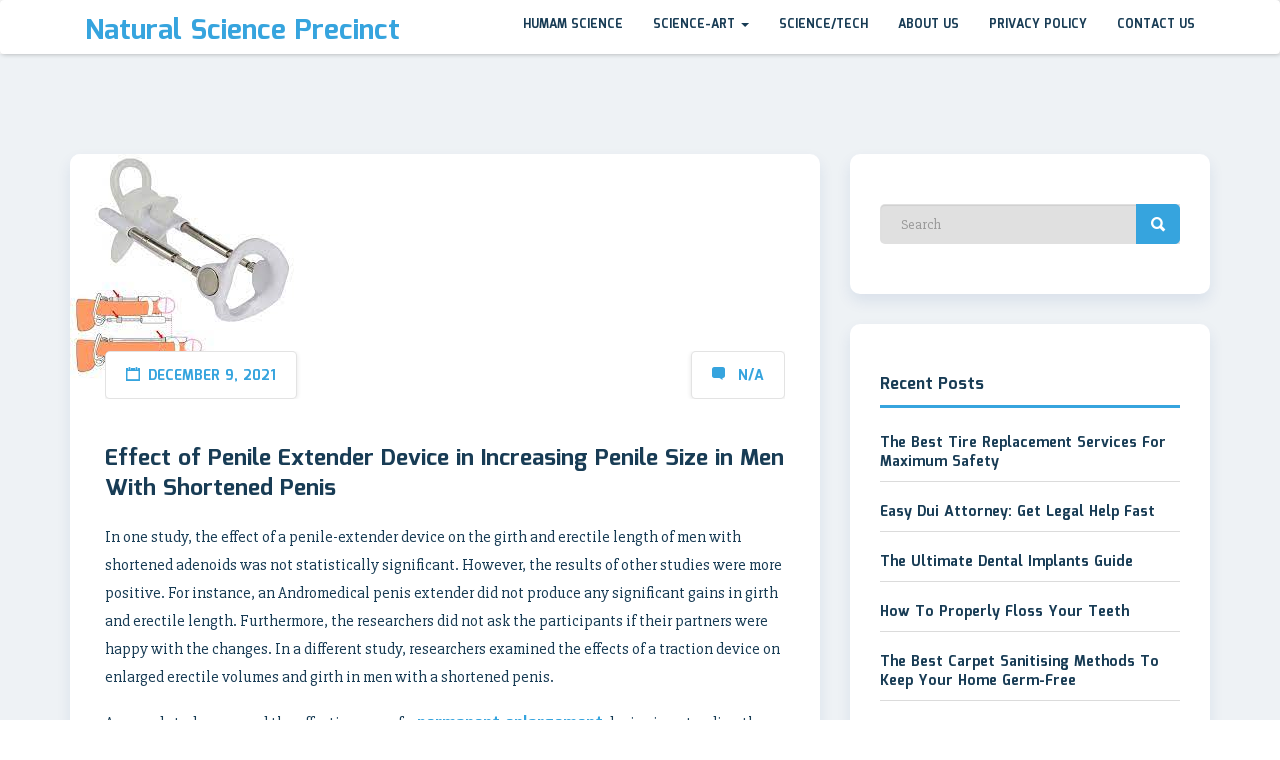

--- FILE ---
content_type: text/html; charset=UTF-8
request_url: https://nsp.org.au/effect-of-penile-extender-device-in-increasing-penile-size-in-men-with-shortened-penis/
body_size: 11289
content:
<!doctype html>
<html dir="ltr" lang="en-US" prefix="og: https://ogp.me/ns#">
<head>
    <meta charset="UTF-8">
    <meta name="viewport" content="width=device-width, initial-scale=1">
    <link rel="profile" href="https://gmpg.org/xfn/11">
    <title>Effect of Penile Extender Device in Increasing Penile Size in Men With Shortened Penis | Natural Science Precinct</title>
	<style>img:is([sizes="auto" i], [sizes^="auto," i]) { contain-intrinsic-size: 3000px 1500px }</style>
	
		<!-- All in One SEO 4.9.3 - aioseo.com -->
	<meta name="robots" content="max-image-preview:large" />
	<meta name="author" content="Dante Forward"/>
	<link rel="canonical" href="https://nsp.org.au/effect-of-penile-extender-device-in-increasing-penile-size-in-men-with-shortened-penis/" />
	<meta name="generator" content="All in One SEO (AIOSEO) 4.9.3" />
		<meta property="og:locale" content="en_US" />
		<meta property="og:site_name" content="Natural Science Precinct | Every science begins as philosophy and ends as art." />
		<meta property="og:type" content="article" />
		<meta property="og:title" content="Effect of Penile Extender Device in Increasing Penile Size in Men With Shortened Penis | Natural Science Precinct" />
		<meta property="og:url" content="https://nsp.org.au/effect-of-penile-extender-device-in-increasing-penile-size-in-men-with-shortened-penis/" />
		<meta property="article:published_time" content="2021-12-09T10:34:41+00:00" />
		<meta property="article:modified_time" content="2021-12-09T10:34:42+00:00" />
		<meta name="twitter:card" content="summary" />
		<meta name="twitter:title" content="Effect of Penile Extender Device in Increasing Penile Size in Men With Shortened Penis | Natural Science Precinct" />
		<script type="application/ld+json" class="aioseo-schema">
			{"@context":"https:\/\/schema.org","@graph":[{"@type":"Article","@id":"https:\/\/nsp.org.au\/effect-of-penile-extender-device-in-increasing-penile-size-in-men-with-shortened-penis\/#article","name":"Effect of Penile Extender Device in Increasing Penile Size in Men With Shortened Penis | Natural Science Precinct","headline":"Effect of Penile Extender Device in Increasing Penile Size in Men With Shortened Penis","author":{"@id":"https:\/\/nsp.org.au\/author\/wican1989\/#author"},"publisher":{"@id":"https:\/\/nsp.org.au\/#organization"},"image":{"@type":"ImageObject","url":"https:\/\/nsp.org.au\/wp-content\/uploads\/2021\/12\/images.jpg","width":225,"height":225},"datePublished":"2021-12-09T10:34:41+00:00","dateModified":"2021-12-09T10:34:42+00:00","inLanguage":"en-US","mainEntityOfPage":{"@id":"https:\/\/nsp.org.au\/effect-of-penile-extender-device-in-increasing-penile-size-in-men-with-shortened-penis\/#webpage"},"isPartOf":{"@id":"https:\/\/nsp.org.au\/effect-of-penile-extender-device-in-increasing-penile-size-in-men-with-shortened-penis\/#webpage"},"articleSection":"Business"},{"@type":"BreadcrumbList","@id":"https:\/\/nsp.org.au\/effect-of-penile-extender-device-in-increasing-penile-size-in-men-with-shortened-penis\/#breadcrumblist","itemListElement":[{"@type":"ListItem","@id":"https:\/\/nsp.org.au#listItem","position":1,"name":"Home","item":"https:\/\/nsp.org.au","nextItem":{"@type":"ListItem","@id":"https:\/\/nsp.org.au\/category\/business\/#listItem","name":"Business"}},{"@type":"ListItem","@id":"https:\/\/nsp.org.au\/category\/business\/#listItem","position":2,"name":"Business","item":"https:\/\/nsp.org.au\/category\/business\/","nextItem":{"@type":"ListItem","@id":"https:\/\/nsp.org.au\/effect-of-penile-extender-device-in-increasing-penile-size-in-men-with-shortened-penis\/#listItem","name":"Effect of Penile Extender Device in Increasing Penile Size in Men With Shortened Penis"},"previousItem":{"@type":"ListItem","@id":"https:\/\/nsp.org.au#listItem","name":"Home"}},{"@type":"ListItem","@id":"https:\/\/nsp.org.au\/effect-of-penile-extender-device-in-increasing-penile-size-in-men-with-shortened-penis\/#listItem","position":3,"name":"Effect of Penile Extender Device in Increasing Penile Size in Men With Shortened Penis","previousItem":{"@type":"ListItem","@id":"https:\/\/nsp.org.au\/category\/business\/#listItem","name":"Business"}}]},{"@type":"Organization","@id":"https:\/\/nsp.org.au\/#organization","name":"Natural Science Precinct","description":"Every science begins as philosophy and ends as art.","url":"https:\/\/nsp.org.au\/"},{"@type":"Person","@id":"https:\/\/nsp.org.au\/author\/wican1989\/#author","url":"https:\/\/nsp.org.au\/author\/wican1989\/","name":"Dante Forward","image":{"@type":"ImageObject","@id":"https:\/\/nsp.org.au\/effect-of-penile-extender-device-in-increasing-penile-size-in-men-with-shortened-penis\/#authorImage","url":"https:\/\/secure.gravatar.com\/avatar\/63dad3d8292e16a25950ae0b8fa97b810ed9ae9e158aba81fc79dbaa34d4c6f1?s=96&d=mm&r=g","width":96,"height":96,"caption":"Dante Forward"}},{"@type":"WebPage","@id":"https:\/\/nsp.org.au\/effect-of-penile-extender-device-in-increasing-penile-size-in-men-with-shortened-penis\/#webpage","url":"https:\/\/nsp.org.au\/effect-of-penile-extender-device-in-increasing-penile-size-in-men-with-shortened-penis\/","name":"Effect of Penile Extender Device in Increasing Penile Size in Men With Shortened Penis | Natural Science Precinct","inLanguage":"en-US","isPartOf":{"@id":"https:\/\/nsp.org.au\/#website"},"breadcrumb":{"@id":"https:\/\/nsp.org.au\/effect-of-penile-extender-device-in-increasing-penile-size-in-men-with-shortened-penis\/#breadcrumblist"},"author":{"@id":"https:\/\/nsp.org.au\/author\/wican1989\/#author"},"creator":{"@id":"https:\/\/nsp.org.au\/author\/wican1989\/#author"},"image":{"@type":"ImageObject","url":"https:\/\/nsp.org.au\/wp-content\/uploads\/2021\/12\/images.jpg","@id":"https:\/\/nsp.org.au\/effect-of-penile-extender-device-in-increasing-penile-size-in-men-with-shortened-penis\/#mainImage","width":225,"height":225},"primaryImageOfPage":{"@id":"https:\/\/nsp.org.au\/effect-of-penile-extender-device-in-increasing-penile-size-in-men-with-shortened-penis\/#mainImage"},"datePublished":"2021-12-09T10:34:41+00:00","dateModified":"2021-12-09T10:34:42+00:00"},{"@type":"WebSite","@id":"https:\/\/nsp.org.au\/#website","url":"https:\/\/nsp.org.au\/","name":"Natural Science Precinct","description":"Every science begins as philosophy and ends as art.","inLanguage":"en-US","publisher":{"@id":"https:\/\/nsp.org.au\/#organization"}}]}
		</script>
		<!-- All in One SEO -->

<link rel='dns-prefetch' href='//fonts.googleapis.com' />
<link rel="alternate" type="application/rss+xml" title="Natural Science Precinct &raquo; Feed" href="https://nsp.org.au/feed/" />
<link rel="alternate" type="application/rss+xml" title="Natural Science Precinct &raquo; Comments Feed" href="https://nsp.org.au/comments/feed/" />
<link rel="alternate" type="application/rss+xml" title="Natural Science Precinct &raquo; Effect of Penile Extender Device in Increasing Penile Size in Men With Shortened Penis Comments Feed" href="https://nsp.org.au/effect-of-penile-extender-device-in-increasing-penile-size-in-men-with-shortened-penis/feed/" />
<script type="text/javascript">
/* <![CDATA[ */
window._wpemojiSettings = {"baseUrl":"https:\/\/s.w.org\/images\/core\/emoji\/16.0.1\/72x72\/","ext":".png","svgUrl":"https:\/\/s.w.org\/images\/core\/emoji\/16.0.1\/svg\/","svgExt":".svg","source":{"concatemoji":"https:\/\/nsp.org.au\/wp-includes\/js\/wp-emoji-release.min.js?ver=6.8.3"}};
/*! This file is auto-generated */
!function(s,n){var o,i,e;function c(e){try{var t={supportTests:e,timestamp:(new Date).valueOf()};sessionStorage.setItem(o,JSON.stringify(t))}catch(e){}}function p(e,t,n){e.clearRect(0,0,e.canvas.width,e.canvas.height),e.fillText(t,0,0);var t=new Uint32Array(e.getImageData(0,0,e.canvas.width,e.canvas.height).data),a=(e.clearRect(0,0,e.canvas.width,e.canvas.height),e.fillText(n,0,0),new Uint32Array(e.getImageData(0,0,e.canvas.width,e.canvas.height).data));return t.every(function(e,t){return e===a[t]})}function u(e,t){e.clearRect(0,0,e.canvas.width,e.canvas.height),e.fillText(t,0,0);for(var n=e.getImageData(16,16,1,1),a=0;a<n.data.length;a++)if(0!==n.data[a])return!1;return!0}function f(e,t,n,a){switch(t){case"flag":return n(e,"\ud83c\udff3\ufe0f\u200d\u26a7\ufe0f","\ud83c\udff3\ufe0f\u200b\u26a7\ufe0f")?!1:!n(e,"\ud83c\udde8\ud83c\uddf6","\ud83c\udde8\u200b\ud83c\uddf6")&&!n(e,"\ud83c\udff4\udb40\udc67\udb40\udc62\udb40\udc65\udb40\udc6e\udb40\udc67\udb40\udc7f","\ud83c\udff4\u200b\udb40\udc67\u200b\udb40\udc62\u200b\udb40\udc65\u200b\udb40\udc6e\u200b\udb40\udc67\u200b\udb40\udc7f");case"emoji":return!a(e,"\ud83e\udedf")}return!1}function g(e,t,n,a){var r="undefined"!=typeof WorkerGlobalScope&&self instanceof WorkerGlobalScope?new OffscreenCanvas(300,150):s.createElement("canvas"),o=r.getContext("2d",{willReadFrequently:!0}),i=(o.textBaseline="top",o.font="600 32px Arial",{});return e.forEach(function(e){i[e]=t(o,e,n,a)}),i}function t(e){var t=s.createElement("script");t.src=e,t.defer=!0,s.head.appendChild(t)}"undefined"!=typeof Promise&&(o="wpEmojiSettingsSupports",i=["flag","emoji"],n.supports={everything:!0,everythingExceptFlag:!0},e=new Promise(function(e){s.addEventListener("DOMContentLoaded",e,{once:!0})}),new Promise(function(t){var n=function(){try{var e=JSON.parse(sessionStorage.getItem(o));if("object"==typeof e&&"number"==typeof e.timestamp&&(new Date).valueOf()<e.timestamp+604800&&"object"==typeof e.supportTests)return e.supportTests}catch(e){}return null}();if(!n){if("undefined"!=typeof Worker&&"undefined"!=typeof OffscreenCanvas&&"undefined"!=typeof URL&&URL.createObjectURL&&"undefined"!=typeof Blob)try{var e="postMessage("+g.toString()+"("+[JSON.stringify(i),f.toString(),p.toString(),u.toString()].join(",")+"));",a=new Blob([e],{type:"text/javascript"}),r=new Worker(URL.createObjectURL(a),{name:"wpTestEmojiSupports"});return void(r.onmessage=function(e){c(n=e.data),r.terminate(),t(n)})}catch(e){}c(n=g(i,f,p,u))}t(n)}).then(function(e){for(var t in e)n.supports[t]=e[t],n.supports.everything=n.supports.everything&&n.supports[t],"flag"!==t&&(n.supports.everythingExceptFlag=n.supports.everythingExceptFlag&&n.supports[t]);n.supports.everythingExceptFlag=n.supports.everythingExceptFlag&&!n.supports.flag,n.DOMReady=!1,n.readyCallback=function(){n.DOMReady=!0}}).then(function(){return e}).then(function(){var e;n.supports.everything||(n.readyCallback(),(e=n.source||{}).concatemoji?t(e.concatemoji):e.wpemoji&&e.twemoji&&(t(e.twemoji),t(e.wpemoji)))}))}((window,document),window._wpemojiSettings);
/* ]]> */
</script>
<style id='wp-emoji-styles-inline-css' type='text/css'>

	img.wp-smiley, img.emoji {
		display: inline !important;
		border: none !important;
		box-shadow: none !important;
		height: 1em !important;
		width: 1em !important;
		margin: 0 0.07em !important;
		vertical-align: -0.1em !important;
		background: none !important;
		padding: 0 !important;
	}
</style>
<link rel='stylesheet' id='wp-block-library-css' href='https://nsp.org.au/wp-includes/css/dist/block-library/style.min.css?ver=6.8.3' type='text/css' media='all' />
<style id='classic-theme-styles-inline-css' type='text/css'>
/*! This file is auto-generated */
.wp-block-button__link{color:#fff;background-color:#32373c;border-radius:9999px;box-shadow:none;text-decoration:none;padding:calc(.667em + 2px) calc(1.333em + 2px);font-size:1.125em}.wp-block-file__button{background:#32373c;color:#fff;text-decoration:none}
</style>
<link rel='stylesheet' id='aioseo/css/src/vue/standalone/blocks/table-of-contents/global.scss-css' href='https://nsp.org.au/wp-content/plugins/all-in-one-seo-pack/dist/Lite/assets/css/table-of-contents/global.e90f6d47.css?ver=4.9.3' type='text/css' media='all' />
<style id='global-styles-inline-css' type='text/css'>
:root{--wp--preset--aspect-ratio--square: 1;--wp--preset--aspect-ratio--4-3: 4/3;--wp--preset--aspect-ratio--3-4: 3/4;--wp--preset--aspect-ratio--3-2: 3/2;--wp--preset--aspect-ratio--2-3: 2/3;--wp--preset--aspect-ratio--16-9: 16/9;--wp--preset--aspect-ratio--9-16: 9/16;--wp--preset--color--black: #000000;--wp--preset--color--cyan-bluish-gray: #abb8c3;--wp--preset--color--white: #ffffff;--wp--preset--color--pale-pink: #f78da7;--wp--preset--color--vivid-red: #cf2e2e;--wp--preset--color--luminous-vivid-orange: #ff6900;--wp--preset--color--luminous-vivid-amber: #fcb900;--wp--preset--color--light-green-cyan: #7bdcb5;--wp--preset--color--vivid-green-cyan: #00d084;--wp--preset--color--pale-cyan-blue: #8ed1fc;--wp--preset--color--vivid-cyan-blue: #0693e3;--wp--preset--color--vivid-purple: #9b51e0;--wp--preset--gradient--vivid-cyan-blue-to-vivid-purple: linear-gradient(135deg,rgba(6,147,227,1) 0%,rgb(155,81,224) 100%);--wp--preset--gradient--light-green-cyan-to-vivid-green-cyan: linear-gradient(135deg,rgb(122,220,180) 0%,rgb(0,208,130) 100%);--wp--preset--gradient--luminous-vivid-amber-to-luminous-vivid-orange: linear-gradient(135deg,rgba(252,185,0,1) 0%,rgba(255,105,0,1) 100%);--wp--preset--gradient--luminous-vivid-orange-to-vivid-red: linear-gradient(135deg,rgba(255,105,0,1) 0%,rgb(207,46,46) 100%);--wp--preset--gradient--very-light-gray-to-cyan-bluish-gray: linear-gradient(135deg,rgb(238,238,238) 0%,rgb(169,184,195) 100%);--wp--preset--gradient--cool-to-warm-spectrum: linear-gradient(135deg,rgb(74,234,220) 0%,rgb(151,120,209) 20%,rgb(207,42,186) 40%,rgb(238,44,130) 60%,rgb(251,105,98) 80%,rgb(254,248,76) 100%);--wp--preset--gradient--blush-light-purple: linear-gradient(135deg,rgb(255,206,236) 0%,rgb(152,150,240) 100%);--wp--preset--gradient--blush-bordeaux: linear-gradient(135deg,rgb(254,205,165) 0%,rgb(254,45,45) 50%,rgb(107,0,62) 100%);--wp--preset--gradient--luminous-dusk: linear-gradient(135deg,rgb(255,203,112) 0%,rgb(199,81,192) 50%,rgb(65,88,208) 100%);--wp--preset--gradient--pale-ocean: linear-gradient(135deg,rgb(255,245,203) 0%,rgb(182,227,212) 50%,rgb(51,167,181) 100%);--wp--preset--gradient--electric-grass: linear-gradient(135deg,rgb(202,248,128) 0%,rgb(113,206,126) 100%);--wp--preset--gradient--midnight: linear-gradient(135deg,rgb(2,3,129) 0%,rgb(40,116,252) 100%);--wp--preset--font-size--small: 13px;--wp--preset--font-size--medium: 20px;--wp--preset--font-size--large: 36px;--wp--preset--font-size--x-large: 42px;--wp--preset--spacing--20: 0.44rem;--wp--preset--spacing--30: 0.67rem;--wp--preset--spacing--40: 1rem;--wp--preset--spacing--50: 1.5rem;--wp--preset--spacing--60: 2.25rem;--wp--preset--spacing--70: 3.38rem;--wp--preset--spacing--80: 5.06rem;--wp--preset--shadow--natural: 6px 6px 9px rgba(0, 0, 0, 0.2);--wp--preset--shadow--deep: 12px 12px 50px rgba(0, 0, 0, 0.4);--wp--preset--shadow--sharp: 6px 6px 0px rgba(0, 0, 0, 0.2);--wp--preset--shadow--outlined: 6px 6px 0px -3px rgba(255, 255, 255, 1), 6px 6px rgba(0, 0, 0, 1);--wp--preset--shadow--crisp: 6px 6px 0px rgba(0, 0, 0, 1);}:where(.is-layout-flex){gap: 0.5em;}:where(.is-layout-grid){gap: 0.5em;}body .is-layout-flex{display: flex;}.is-layout-flex{flex-wrap: wrap;align-items: center;}.is-layout-flex > :is(*, div){margin: 0;}body .is-layout-grid{display: grid;}.is-layout-grid > :is(*, div){margin: 0;}:where(.wp-block-columns.is-layout-flex){gap: 2em;}:where(.wp-block-columns.is-layout-grid){gap: 2em;}:where(.wp-block-post-template.is-layout-flex){gap: 1.25em;}:where(.wp-block-post-template.is-layout-grid){gap: 1.25em;}.has-black-color{color: var(--wp--preset--color--black) !important;}.has-cyan-bluish-gray-color{color: var(--wp--preset--color--cyan-bluish-gray) !important;}.has-white-color{color: var(--wp--preset--color--white) !important;}.has-pale-pink-color{color: var(--wp--preset--color--pale-pink) !important;}.has-vivid-red-color{color: var(--wp--preset--color--vivid-red) !important;}.has-luminous-vivid-orange-color{color: var(--wp--preset--color--luminous-vivid-orange) !important;}.has-luminous-vivid-amber-color{color: var(--wp--preset--color--luminous-vivid-amber) !important;}.has-light-green-cyan-color{color: var(--wp--preset--color--light-green-cyan) !important;}.has-vivid-green-cyan-color{color: var(--wp--preset--color--vivid-green-cyan) !important;}.has-pale-cyan-blue-color{color: var(--wp--preset--color--pale-cyan-blue) !important;}.has-vivid-cyan-blue-color{color: var(--wp--preset--color--vivid-cyan-blue) !important;}.has-vivid-purple-color{color: var(--wp--preset--color--vivid-purple) !important;}.has-black-background-color{background-color: var(--wp--preset--color--black) !important;}.has-cyan-bluish-gray-background-color{background-color: var(--wp--preset--color--cyan-bluish-gray) !important;}.has-white-background-color{background-color: var(--wp--preset--color--white) !important;}.has-pale-pink-background-color{background-color: var(--wp--preset--color--pale-pink) !important;}.has-vivid-red-background-color{background-color: var(--wp--preset--color--vivid-red) !important;}.has-luminous-vivid-orange-background-color{background-color: var(--wp--preset--color--luminous-vivid-orange) !important;}.has-luminous-vivid-amber-background-color{background-color: var(--wp--preset--color--luminous-vivid-amber) !important;}.has-light-green-cyan-background-color{background-color: var(--wp--preset--color--light-green-cyan) !important;}.has-vivid-green-cyan-background-color{background-color: var(--wp--preset--color--vivid-green-cyan) !important;}.has-pale-cyan-blue-background-color{background-color: var(--wp--preset--color--pale-cyan-blue) !important;}.has-vivid-cyan-blue-background-color{background-color: var(--wp--preset--color--vivid-cyan-blue) !important;}.has-vivid-purple-background-color{background-color: var(--wp--preset--color--vivid-purple) !important;}.has-black-border-color{border-color: var(--wp--preset--color--black) !important;}.has-cyan-bluish-gray-border-color{border-color: var(--wp--preset--color--cyan-bluish-gray) !important;}.has-white-border-color{border-color: var(--wp--preset--color--white) !important;}.has-pale-pink-border-color{border-color: var(--wp--preset--color--pale-pink) !important;}.has-vivid-red-border-color{border-color: var(--wp--preset--color--vivid-red) !important;}.has-luminous-vivid-orange-border-color{border-color: var(--wp--preset--color--luminous-vivid-orange) !important;}.has-luminous-vivid-amber-border-color{border-color: var(--wp--preset--color--luminous-vivid-amber) !important;}.has-light-green-cyan-border-color{border-color: var(--wp--preset--color--light-green-cyan) !important;}.has-vivid-green-cyan-border-color{border-color: var(--wp--preset--color--vivid-green-cyan) !important;}.has-pale-cyan-blue-border-color{border-color: var(--wp--preset--color--pale-cyan-blue) !important;}.has-vivid-cyan-blue-border-color{border-color: var(--wp--preset--color--vivid-cyan-blue) !important;}.has-vivid-purple-border-color{border-color: var(--wp--preset--color--vivid-purple) !important;}.has-vivid-cyan-blue-to-vivid-purple-gradient-background{background: var(--wp--preset--gradient--vivid-cyan-blue-to-vivid-purple) !important;}.has-light-green-cyan-to-vivid-green-cyan-gradient-background{background: var(--wp--preset--gradient--light-green-cyan-to-vivid-green-cyan) !important;}.has-luminous-vivid-amber-to-luminous-vivid-orange-gradient-background{background: var(--wp--preset--gradient--luminous-vivid-amber-to-luminous-vivid-orange) !important;}.has-luminous-vivid-orange-to-vivid-red-gradient-background{background: var(--wp--preset--gradient--luminous-vivid-orange-to-vivid-red) !important;}.has-very-light-gray-to-cyan-bluish-gray-gradient-background{background: var(--wp--preset--gradient--very-light-gray-to-cyan-bluish-gray) !important;}.has-cool-to-warm-spectrum-gradient-background{background: var(--wp--preset--gradient--cool-to-warm-spectrum) !important;}.has-blush-light-purple-gradient-background{background: var(--wp--preset--gradient--blush-light-purple) !important;}.has-blush-bordeaux-gradient-background{background: var(--wp--preset--gradient--blush-bordeaux) !important;}.has-luminous-dusk-gradient-background{background: var(--wp--preset--gradient--luminous-dusk) !important;}.has-pale-ocean-gradient-background{background: var(--wp--preset--gradient--pale-ocean) !important;}.has-electric-grass-gradient-background{background: var(--wp--preset--gradient--electric-grass) !important;}.has-midnight-gradient-background{background: var(--wp--preset--gradient--midnight) !important;}.has-small-font-size{font-size: var(--wp--preset--font-size--small) !important;}.has-medium-font-size{font-size: var(--wp--preset--font-size--medium) !important;}.has-large-font-size{font-size: var(--wp--preset--font-size--large) !important;}.has-x-large-font-size{font-size: var(--wp--preset--font-size--x-large) !important;}
:where(.wp-block-post-template.is-layout-flex){gap: 1.25em;}:where(.wp-block-post-template.is-layout-grid){gap: 1.25em;}
:where(.wp-block-columns.is-layout-flex){gap: 2em;}:where(.wp-block-columns.is-layout-grid){gap: 2em;}
:root :where(.wp-block-pullquote){font-size: 1.5em;line-height: 1.6;}
</style>
<link rel='stylesheet' id='dashicons-css' href='https://nsp.org.au/wp-includes/css/dashicons.min.css?ver=6.8.3' type='text/css' media='all' />
<link rel='stylesheet' id='admin-bar-css' href='https://nsp.org.au/wp-includes/css/admin-bar.min.css?ver=6.8.3' type='text/css' media='all' />
<style id='admin-bar-inline-css' type='text/css'>

    /* Hide CanvasJS credits for P404 charts specifically */
    #p404RedirectChart .canvasjs-chart-credit {
        display: none !important;
    }
    
    #p404RedirectChart canvas {
        border-radius: 6px;
    }

    .p404-redirect-adminbar-weekly-title {
        font-weight: bold;
        font-size: 14px;
        color: #fff;
        margin-bottom: 6px;
    }

    #wpadminbar #wp-admin-bar-p404_free_top_button .ab-icon:before {
        content: "\f103";
        color: #dc3545;
        top: 3px;
    }
    
    #wp-admin-bar-p404_free_top_button .ab-item {
        min-width: 80px !important;
        padding: 0px !important;
    }
    
    /* Ensure proper positioning and z-index for P404 dropdown */
    .p404-redirect-adminbar-dropdown-wrap { 
        min-width: 0; 
        padding: 0;
        position: static !important;
    }
    
    #wpadminbar #wp-admin-bar-p404_free_top_button_dropdown {
        position: static !important;
    }
    
    #wpadminbar #wp-admin-bar-p404_free_top_button_dropdown .ab-item {
        padding: 0 !important;
        margin: 0 !important;
    }
    
    .p404-redirect-dropdown-container {
        min-width: 340px;
        padding: 18px 18px 12px 18px;
        background: #23282d !important;
        color: #fff;
        border-radius: 12px;
        box-shadow: 0 8px 32px rgba(0,0,0,0.25);
        margin-top: 10px;
        position: relative !important;
        z-index: 999999 !important;
        display: block !important;
        border: 1px solid #444;
    }
    
    /* Ensure P404 dropdown appears on hover */
    #wpadminbar #wp-admin-bar-p404_free_top_button .p404-redirect-dropdown-container { 
        display: none !important;
    }
    
    #wpadminbar #wp-admin-bar-p404_free_top_button:hover .p404-redirect-dropdown-container { 
        display: block !important;
    }
    
    #wpadminbar #wp-admin-bar-p404_free_top_button:hover #wp-admin-bar-p404_free_top_button_dropdown .p404-redirect-dropdown-container {
        display: block !important;
    }
    
    .p404-redirect-card {
        background: #2c3338;
        border-radius: 8px;
        padding: 18px 18px 12px 18px;
        box-shadow: 0 2px 8px rgba(0,0,0,0.07);
        display: flex;
        flex-direction: column;
        align-items: flex-start;
        border: 1px solid #444;
    }
    
    .p404-redirect-btn {
        display: inline-block;
        background: #dc3545;
        color: #fff !important;
        font-weight: bold;
        padding: 5px 22px;
        border-radius: 8px;
        text-decoration: none;
        font-size: 17px;
        transition: background 0.2s, box-shadow 0.2s;
        margin-top: 8px;
        box-shadow: 0 2px 8px rgba(220,53,69,0.15);
        text-align: center;
        line-height: 1.6;
    }
    
    .p404-redirect-btn:hover {
        background: #c82333;
        color: #fff !important;
        box-shadow: 0 4px 16px rgba(220,53,69,0.25);
    }
    
    /* Prevent conflicts with other admin bar dropdowns */
    #wpadminbar .ab-top-menu > li:hover > .ab-item,
    #wpadminbar .ab-top-menu > li.hover > .ab-item {
        z-index: auto;
    }
    
    #wpadminbar #wp-admin-bar-p404_free_top_button:hover > .ab-item {
        z-index: 999998 !important;
    }
    
</style>
<link rel='stylesheet' id='sciencexlite-fonts-css' href='https://fonts.googleapis.com/css?family=Mina%3A400%2C700%7CSlabo+27px%3A400&#038;subset=latin%2Clatin-ext' type='text/css' media='all' />
<link rel='stylesheet' id='bootstrap-css' href='https://nsp.org.au/wp-content/themes/sciencex-lite/assets/css/bootstrap.min.css?ver=3.3.2' type='text/css' media='all' />
<link rel='stylesheet' id='ionicons-min-css' href='https://nsp.org.au/wp-content/themes/sciencex-lite/assets/css/ionicons.min.css?ver=2.0.0' type='text/css' media='all' />
<link rel='stylesheet' id='animate-min-css' href='https://nsp.org.au/wp-content/themes/sciencex-lite/assets/css/animate.min.css?ver=1.0.0' type='text/css' media='all' />
<link rel='stylesheet' id='bootstrap-dropdownhover-min-css' href='https://nsp.org.au/wp-content/themes/sciencex-lite/assets/css/bootstrap-dropdownhover.min.css?ver=1.0.0' type='text/css' media='all' />
<link rel='stylesheet' id='sciencexlite-main-css' href='https://nsp.org.au/wp-content/themes/sciencex-lite/assets/css/main.css?ver=1.0.2' type='text/css' media='all' />
<link rel='stylesheet' id='sciencexlite-style-css' href='https://nsp.org.au/wp-content/themes/sciencex-lite/style.css?ver=1.0.7' type='text/css' media='all' />
<style id='sciencexlite-style-inline-css' type='text/css'>
.sabbi-site-head h3.site-description { display: none; }
</style>
<script type="text/javascript" src="https://nsp.org.au/wp-includes/js/jquery/jquery.min.js?ver=3.7.1" id="jquery-core-js"></script>
<script type="text/javascript" src="https://nsp.org.au/wp-includes/js/jquery/jquery-migrate.min.js?ver=3.4.1" id="jquery-migrate-js"></script>
<link rel="https://api.w.org/" href="https://nsp.org.au/wp-json/" /><link rel="alternate" title="JSON" type="application/json" href="https://nsp.org.au/wp-json/wp/v2/posts/345" /><link rel="EditURI" type="application/rsd+xml" title="RSD" href="https://nsp.org.au/xmlrpc.php?rsd" />
<meta name="generator" content="WordPress 6.8.3" />
<link rel='shortlink' href='https://nsp.org.au/?p=345' />
<link rel="alternate" title="oEmbed (JSON)" type="application/json+oembed" href="https://nsp.org.au/wp-json/oembed/1.0/embed?url=https%3A%2F%2Fnsp.org.au%2Feffect-of-penile-extender-device-in-increasing-penile-size-in-men-with-shortened-penis%2F" />
<link rel="alternate" title="oEmbed (XML)" type="text/xml+oembed" href="https://nsp.org.au/wp-json/oembed/1.0/embed?url=https%3A%2F%2Fnsp.org.au%2Feffect-of-penile-extender-device-in-increasing-penile-size-in-men-with-shortened-penis%2F&#038;format=xml" />
<meta name="google-site-verification" content="EKTU8ESSYWfoeGyoN7IXDJsDCd2P4wOquczPiINnItE" />

<!-- Global site tag (gtag.js) - Google Analytics -->
<script async src="https://www.googletagmanager.com/gtag/js?id=UA-176560777-10"></script>
<script>
  window.dataLayer = window.dataLayer || [];
  function gtag(){dataLayer.push(arguments);}
  gtag('js', new Date());

  gtag('config', 'UA-176560777-10');
</script><link rel="pingback" href="https://nsp.org.au/xmlrpc.php"><link rel="icon" href="https://nsp.org.au/wp-content/uploads/2020/11/favicon.ico" sizes="32x32" />
<link rel="icon" href="https://nsp.org.au/wp-content/uploads/2020/11/favicon.ico" sizes="192x192" />
<link rel="apple-touch-icon" href="https://nsp.org.au/wp-content/uploads/2020/11/favicon.ico" />
<meta name="msapplication-TileImage" content="https://nsp.org.au/wp-content/uploads/2020/11/favicon.ico" />
</head>

<body data-rsssl=1 class="wp-singular post-template-default single single-post postid-345 single-format-standard wp-theme-sciencex-lite">


<!-- start preloader -->
<div class="preloader-wrap">
    <div class="preloader-spinner">
        <div class="preloader-dot1"></div>
        <div class="preloader-dot2"></div>
    </div>
</div>
<!-- / end preloader -->


<div class="site-main">
<div id="page" class="site ">

        <header class="sabbi-site-head">
        <nav class="navbar navbar-white navbar-kawsa  " role="navigation">
            <div class="container">
                <div class="navbar-header">
                    <button aria-controls="navbar" aria-expanded="false" class="navbar-toggle collapsed" data-target="#navbar" data-toggle="collapse" type="button"><span class="sr-only"> Toggle navigation</span> <span class="icon-bar"></span> <span class="icon-bar"></span> <span class="icon-bar"></span></button> 
                    
                    
                                            <h1 class="sciencex-logo"><a href="https://nsp.org.au/" rel="home">Natural Science Precinct</a></h1>
                        <h3 class="site-description">Every science begins as philosophy and ends as art.</h3>   
                    
                </div>
                <div class="navbar-collapse collapse sabbi-navbar-collapse  navbar-nav-hov_underline" id="navbar">
                    
                                       
                    <ul id="menu-main-nav" class="nav navbar-nav navbar-right"><li itemscope="itemscope" itemtype="https://www.schema.org/SiteNavigationElement" id="menu-item-111" class="menu-item menu-item-type-taxonomy menu-item-object-category menu-item-111"><a title="Humam Science" href="https://nsp.org.au/category/humam-science/">Humam Science</a></li>
<li itemscope="itemscope" itemtype="https://www.schema.org/SiteNavigationElement" id="menu-item-112" class="menu-item menu-item-type-taxonomy menu-item-object-category menu-item-has-children menu-item-112 dropdown"><a title="Science-Art" href="https://nsp.org.au/category/science-art/" data-toggle="dropdown" data-hover="dropdown" data-animations="zoomIn" class="dropdown-toggle" aria-haspopup="true">Science-Art <span class="caret"></span></a>
<ul role="menu" class="dropdown-menu" >
	<li itemscope="itemscope" itemtype="https://www.schema.org/SiteNavigationElement" id="menu-item-110" class="menu-item menu-item-type-taxonomy menu-item-object-category menu-item-110"><a title="Faith of Science" href="https://nsp.org.au/category/faith-of-science/">Faith of Science</a></li>
	<li itemscope="itemscope" itemtype="https://www.schema.org/SiteNavigationElement" id="menu-item-109" class="menu-item menu-item-type-taxonomy menu-item-object-category menu-item-109"><a title="Environmental Science" href="https://nsp.org.au/category/environmental-science/">Environmental Science</a></li>
</ul>
</li>
<li itemscope="itemscope" itemtype="https://www.schema.org/SiteNavigationElement" id="menu-item-113" class="menu-item menu-item-type-taxonomy menu-item-object-category menu-item-113"><a title="Science/Tech" href="https://nsp.org.au/category/science-tech/">Science/Tech</a></li>
<li itemscope="itemscope" itemtype="https://www.schema.org/SiteNavigationElement" id="menu-item-289" class="menu-item menu-item-type-post_type menu-item-object-page menu-item-289"><a title="About Us" href="https://nsp.org.au/about-us/">About Us</a></li>
<li itemscope="itemscope" itemtype="https://www.schema.org/SiteNavigationElement" id="menu-item-290" class="menu-item menu-item-type-post_type menu-item-object-page menu-item-privacy-policy menu-item-290"><a title="Privacy Policy" href="https://nsp.org.au/privacy-policy/">Privacy Policy</a></li>
<li itemscope="itemscope" itemtype="https://www.schema.org/SiteNavigationElement" id="menu-item-288" class="menu-item menu-item-type-post_type menu-item-object-page menu-item-288"><a title="Contact Us" href="https://nsp.org.au/contact-us/">Contact Us</a></li>
</ul>                </div>
            </div>
        </nav><!-- /.navbar -->
    </header><!-- #masthead -->
	<div class="sciencexlite-content-area blog ">
		<div class="container">
			<div class="row">
							    <div class="col-md-8">
						<!--blog single section start here-->
<article  id="post-345" class="post-345 post type-post status-publish format-standard has-post-thumbnail hentry category-business">

    <div class="post-image">
                <figure>
            <img width="225" height="225" src="https://nsp.org.au/wp-content/uploads/2021/12/images.jpg" class="img-responsive wp-post-image" alt="" decoding="async" fetchpriority="high" srcset="https://nsp.org.au/wp-content/uploads/2021/12/images.jpg 225w, https://nsp.org.au/wp-content/uploads/2021/12/images-150x150.jpg 150w" sizes="(max-width: 225px) 100vw, 225px" />        </figure>
        
                <div class="entry-meta">
            <ul class="post-meta">
                <li><i class="ion-calendar"></i><span>December 9, 2021</span></li>
                <li>
                    <i class="ion-chatbox"></i>
                    <span>
                        <a href="https://nsp.org.au/effect-of-penile-extender-device-in-increasing-penile-size-in-men-with-shortened-penis/#respond" class=" " >N/A</a>                    </span>
                </li>
            </ul>
        </div><!-- .entry-meta -->
            </div>

    <header class="entry-header">
        <h1 class="entry-title">Effect of Penile Extender Device in Increasing Penile Size in Men With Shortened Penis</h1>    </header><!-- .entry-header -->

    <div class="entry-content">
        
<p>In one study, the effect of a penile-extender device on the girth and erectile length of men with shortened adenoids was not statistically significant. However, the results of other studies were more positive. For instance, an Andromedical penis extender did not produce any significant gains in girth and erectile length. Furthermore, the researchers did not ask the participants if their partners were happy with the changes. In a different study, researchers examined the effects of a traction device on enlarged erectile volumes and girth in men with a shortened penis.</p>



<p>A second study assessed the effectiveness of a <a href="https://jesextender.com/permanent-lifetime-enlargement/">permanent enlargement</a> device in extending the ejaculated crest length in men with shortened penis. The research found that it significantly increased the ejaculate length in a small group of patients. The overall success rate was 96.7%. In another study, it increased ejaculatory function in patients with a shorter penis.</p>



<figure class="wp-block-image"><img decoding="async" src="https://hips.hearstapps.com/hmg-prod.s3.amazonaws.com/images/screen-shot-2018-04-05-at-2-15-16-pm-1522952135.png?crop=1xw:1xh;center,top&amp;resize=480:*" alt="Do Penis Extenders Work - How to Get Bigger Dick Penis Extender"/></figure>



<p>A similar study evaluated the effect of a penile-extender device on increasing penile size in men with a shortened penis. It found that the device was effective in lengthening the ejaculate by 34% in men with shortened adenoids. In a third trial, a combination of intralesional verapamil and a penile-extender was effective in lengthening the penis by up to 4.5 cm.</p>



<p>The study also showed that the device was not only effective in increasing penile length but also improved erectile function. It had a 96% treatment satisfaction rate and improved erectile function. Despite its popularity, it is important to note that the device is not ideal for all patients. Depending on the type of ailment, a penile-extender device can only help men with a shortened penis who are not in a position to have a sexual intercourse.</p>



<p>The use of penile-extender devices is a relatively safe and effective method of penile lengthening in men with shortened penis. There are many advantages of using penile-extender devices. Aside from being affordable, they can help improve erectile function. The results of this research are encouraging. With the use of penile-extenders, a man can have a longer and larger penis.</p>



<p>Although the results are promising, there are still limitations. In one study, the effect of a penile-extender device in reducing erectile dysfunction was remarkably limited. Its effectiveness was less than 10%, but there was no clear effect in men with a shortened penis. It was not possible to make any meaningful comparison between the two studies.</p>



<p>The use of a penile-extender device has been suggested to increase the length and circumference of a shortened man&#8217;s penis. This procedure is controversial because it is not recommended for men with a flaccid penis. The aim of the study was to determine the efficacy of the Golden Erect(r) in men with shortened penis.</p>



<p>A recent study found that the use of a &#8216;penile-extender&#8217; device can increase the penile length of men with shortened penis. The study included a total of 154 men who complained of a shortened penis. The average penile length and circumference of the&#8217;shortened&#8217; ailment improved by 2%.</p>



<p>The researchers examined the effectiveness of a penile-extender device in enhancing the size of men with shortened penis. The device produced a durable and effective lengthening of the&#8217;short&#8217; penis in men. A single study by Davoudzadeh and Stember did not show any significant improvements. Nevertheless, it was found that the&#8217;short&#8217; penis was significantly elongated, while&#8217;shortened&#8217; penis did not show any improvement in the overall length of the&#8217;short&#8217; male&#8217;s&#8217; organ.</p>



<p>A penile-extender device works by stretching tissues in the penis and erectile tissues. In men with a shortened penis, the device increases the length of the &#8216;short&#8217; penis. This method requires a lot of dedication and persistence, but the results may be similar to those achieved by surgical methods. In addition, compared to a surgical procedure, a penile-extender can be a low-risk alternative.</p>
    
                
    </div><!-- .entry-content -->

</article> <!-- /.blog-single -->

	<nav class="navigation post-navigation" aria-label="Posts">
		<h2 class="screen-reader-text">Post navigation</h2>
		<div class="nav-links"><div class="nav-previous"><a href="https://nsp.org.au/landscape-design-tips-for-beginners/" rel="prev">Previous post</a></div><div class="nav-next"><a href="https://nsp.org.au/a-complete-guide-to-choosing-the-right-cricket-clothing/" rel="next">Next post</a></div></div>
	</nav>
<div id="comments" class="comments-area">

		<div id="respond" class="comment-respond">
		<h3 id="reply-title" class="comment-reply-title">Leave a Reply <small><a rel="nofollow" id="cancel-comment-reply-link" href="/effect-of-penile-extender-device-in-increasing-penile-size-in-men-with-shortened-penis/#respond" style="display:none;">Cancel reply</a></small></h3><form action="https://nsp.org.au/wp-comments-post.php" method="post" id="commentform" class="comment-form"><p class="comment-notes"><span id="email-notes">Your email address will not be published.</span> <span class="required-field-message">Required fields are marked <span class="required">*</span></span></p><div class="row"><div class="col-sm-6"><div class="form-group"><label for="author">Comment <span class="required">*</span></label><textarea id="comment" class="form-control" name="comment" rows="6" placeholder="Type your comment..." aria-required="true"></textarea></div></div><div class="col-sm-6"><div class="form-group"><label for="author">Name <span class="required">*</span></label><input type="text" name="author" id="author" value="" placeholder="Your Name" size="22" tabindex="1" aria-required="true" class="form-control" /></div>
<div class="form-group"><label for="email">Email <span class="required">*</span></label><input type="text" name="email" id="email" value="" placeholder="Your Email" size="22" tabindex="2" aria-required="true" class="form-control"  /></div></div></div>

<p class="comment-form-cookies-consent"><input id="wp-comment-cookies-consent" name="wp-comment-cookies-consent" type="checkbox" value="yes" /> <label for="wp-comment-cookies-consent">Save my name, email, and website in this browser for the next time I comment.</label></p>
<p class="form-submit"><input name="submit" type="submit" id="submit" class="submit" value="Post Comment" /> <input type='hidden' name='comment_post_ID' value='345' id='comment_post_ID' />
<input type='hidden' name='comment_parent' id='comment_parent' value='0' />
</p></form>	</div><!-- #respond -->
	
</div><!-- #comments -->
				</div>
				
<aside id="secondary" class="col-md-4 widget-area">
    <div class="blog-sidebar">
		<section id="search-2" class="widget widget_search">
	    <div class="search-form">
			<form role="search" method="get" id="searchform" class="searchform" action="https://nsp.org.au/" >
			    <input type="search" value="" name="s" class="search-field form-control"  placeholder="Search">
			    <label class="hide">Search for:</label>
			    <button type="submit" class="search-submit"><i class="ion-search"></i></button>
			</form>
		</div></section>
		<section id="recent-posts-2" class="widget widget_recent_entries">
		<h4 class="widget-title">Recent Posts</h4>
		<ul>
											<li>
					<a href="https://nsp.org.au/the-best-tire-replacement-services-for-maximum-safety/">The Best Tire Replacement Services For Maximum Safety</a>
									</li>
											<li>
					<a href="https://nsp.org.au/easy-dui-attorney-get-legal-help-fast/">Easy Dui Attorney: Get Legal Help Fast</a>
									</li>
											<li>
					<a href="https://nsp.org.au/the-ultimate-dental-implants-guide/">The Ultimate Dental Implants Guide</a>
									</li>
											<li>
					<a href="https://nsp.org.au/how-to-properly-floss-your-teeth/">How To Properly Floss Your Teeth</a>
									</li>
											<li>
					<a href="https://nsp.org.au/the-best-carpet-sanitising-methods-to-keep-your-home-germ-free/">The Best Carpet Sanitising Methods To Keep Your Home Germ-Free</a>
									</li>
					</ul>

		</section><section id="categories-2" class="widget widget_categories"><h4 class="widget-title">Categories</h4>
			<ul>
					<li class="cat-item cat-item-16"><a href="https://nsp.org.au/category/blog/">blog</a>
</li>
	<li class="cat-item cat-item-17"><a href="https://nsp.org.au/category/business/">Business</a>
</li>
	<li class="cat-item cat-item-28"><a href="https://nsp.org.au/category/bussines/">bussines</a>
</li>
	<li class="cat-item cat-item-10"><a href="https://nsp.org.au/category/science/">Science</a>
</li>
	<li class="cat-item cat-item-2"><a href="https://nsp.org.au/category/science-tech/">Science/Tech</a>
</li>
	<li class="cat-item cat-item-1"><a href="https://nsp.org.au/category/uncategorized/">Uncategorized</a>
</li>
			</ul>

			</section><section id="null-instagram-feed-2" class="widget null-instagram-feed"><h4 class="widget-title">Instagram</h4>Instagram has returned invalid data.</section><section id="meta-2" class="widget widget_meta"><h4 class="widget-title">Meta</h4>
		<ul>
						<li><a href="https://nsp.org.au/wp-login.php">Log in</a></li>
			<li><a href="https://nsp.org.au/feed/">Entries feed</a></li>
			<li><a href="https://nsp.org.au/comments/feed/">Comments feed</a></li>

			<li><a href="https://wordpress.org/">WordPress.org</a></li>
		</ul>

		</section>	</div>
</aside><!-- #secondary -->
			</div>
        </div>
	</div>

	<footer id="colophon" class="site-footer section-footer">
        
                  <div class="container">
            <div class="row">
                                <div class="col-sm-4">
                    <div class="footer-site-info footer-widget">
                                            </div>
                </div>
                                <div class="col-sm-4">
                    <div class="footer-site-info footer-widget">
                                            </div>
                </div>
                                <div class="col-sm-4">
                    <div class="footer-site-info footer-widget">
                                            </div>
                </div>
                            </div>
        </div> 
        
                <div id="site-footer-bar" class="footer-bar">
            <div class="container">
                <div class="row">
                    <div class="col-sm-8">
                        <div class="widget_black_studio_tinymce" id="black-studio-tinymce-4">
                            <div class="copyright">
                                Copyright &copy; 2020 Natural Science Precinct                            </div>
                        </div>
                    </div>
          
                    <div class="col-sm-4 ">
                        <div class="powredby">
                            
                        </div>
                    </div>
                </div>
            </div>
        </div>
        	</footer><!-- #colophon -->
</div><!-- #page -->
</div> <!-- end site main -->

<script type="speculationrules">
{"prefetch":[{"source":"document","where":{"and":[{"href_matches":"\/*"},{"not":{"href_matches":["\/wp-*.php","\/wp-admin\/*","\/wp-content\/uploads\/*","\/wp-content\/*","\/wp-content\/plugins\/*","\/wp-content\/themes\/sciencex-lite\/*","\/*\\?(.+)"]}},{"not":{"selector_matches":"a[rel~=\"nofollow\"]"}},{"not":{"selector_matches":".no-prefetch, .no-prefetch a"}}]},"eagerness":"conservative"}]}
</script>
<script type="text/javascript" src="https://nsp.org.au/wp-content/themes/sciencex-lite/assets/js/bootstrap-dropdownhover.min.js?ver=1.0.0" id="bootstrap-dropdownhover-min-js"></script>
<script type="text/javascript" src="https://nsp.org.au/wp-content/themes/sciencex-lite/assets/js/bootstrap.min.js?ver=3.3.2" id="bootstrap-js"></script>
<script type="text/javascript" src="https://nsp.org.au/wp-content/themes/sciencex-lite/assets/js/sciencexlite-main-jquery.js?ver=1.0.2" id="sciencexlite-main-jquery-js"></script>
<script type="text/javascript" src="https://nsp.org.au/wp-includes/js/comment-reply.min.js?ver=6.8.3" id="comment-reply-js" async="async" data-wp-strategy="async"></script>

</body>
</html>
